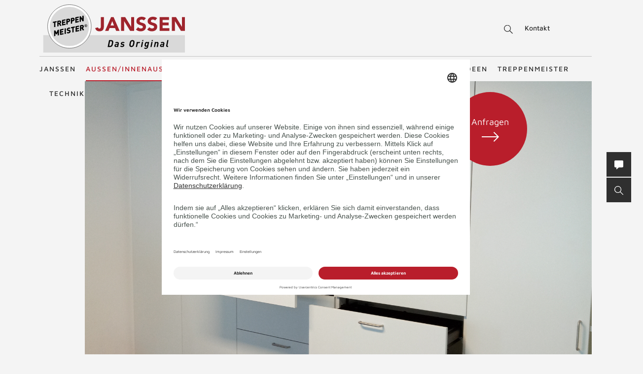

--- FILE ---
content_type: text/html; charset=UTF-8
request_url: https://www.dietischlerei-janssen.de/de/garderoben/
body_size: 56623
content:
<!DOCTYPE html>
<html lang="de">
    <head>
        <meta charset="UTF-8">
        <meta name="viewport" content="width=device-width, initial-scale=1">

        <title>Garderoben TREPPENMEISTER</title>
                    <meta name="description" content="&quot;Hochwertige und stilvolle Garderoben für Ihr Zuhause – entdecken Sie maßgeschneiderte Lösungen für stilvolle Ordnung und Aufbewahrung.&quot;">
                            <link rel="alternate" hreflang="x-default" href="https://www.treppenmeister.com/de/garderoben/" />
<link rel="alternate" hreflang="de-DE" href="https://www.treppenmeister.com/de/garderoben/" />
        
                    <meta name="robots" content="index,follow">
        
        <meta property="og:type" content="article" />
        <meta property="og:title" content="Garderoben TREPPENMEISTER" />
                    <meta property="og:description" content="&quot;Hochwertige und stilvolle Garderoben für Ihr Zuhause – entdecken Sie maßgeschneiderte Lösungen für stilvolle Ordnung und Aufbewahrung.&quot;" />
            
                        <link rel="canonical" href="https://www.dietischlerei-janssen.de/de/garderoben/">
                <style>.async-hide { opacity: 0 !important}</style>
    <script type="text/plain" data-usercentrics="Google Tag Manager">
        (function(a,s,y,n,c,h,i,d,e){s.className+=' '+y;
            h.end=i=function(){s.className=s.className.replace(RegExp(' ?'+y),'')};
            (a[n]=a[n]||[]).hide=h;setTimeout(function(){i();h.end=null},c);
        })(window,document.documentElement,'async-hide','dataLayer',4000,{'GTM-NSVLPJ':true});
    </script>
            <meta name="google-site-verification" content="Weh-SyTAX6DHfuCTJYkcHl5qImCWc2V3GPT3lwpOOd4">

                <link rel="stylesheet" href="/assets/build/css/app_default.zsbBy0T04Ab+TcXSCibn.css">
    
        <link rel="shortcut icon" href="/assets/build/favicon.JoHEJF5RvQUjKQwA+BZ6.ico">
        <link rel="icon" sizes="16x16 32x32 48x48" href="/assets/build/favicon.JoHEJF5RvQUjKQwA+BZ6.ico">
        <link rel="apple-touch-icon-precomposed" sizes="152x152" href="/assets/build/favicon-152.ZazA0gRD8tXNsO+1jCQd.png">
        <meta name="msapplication-TileImage" content="/assets/build/favicon-144.bQW5FWlwWOPHoX4tRiU7.png">
        <meta name="msapplication-TileColor" content="#fff">
        <meta name="msapplication-config" content="none"><script id="usercentrics-cmp" src="https://app.usercentrics.eu/browser-ui/latest/loader.js" data-settings-id="1zrEM4udm" async></script><script type='text/plain' data-usercentrics='Google Tag Manager'>window.dataLayer=window.dataLayer || [];function gtag(){dataLayer.push(arguments);}gtag('consent','default',{ad_user_data:'denied',ad_personalization:'denied',ad_storage:'denied',analytics_storage:'denied',wait_for_update: 2000});gtag('set','ads_data_redaction',true);(function(w,d,s,l,i){w[l]=w[l]||[];w[l].push({'gtm.start':new Date().getTime(),event:'gtm.js'});var f=d.getElementsByTagName(s)[0],j=d.createElement(s),dl=l!='dataLayer'?'&l='+l:'';j.async=true;j.src='https://dt.treppenmeister.com/dt.js?id='+i+dl;f.parentNode.insertBefore(j,f);})(window,document,'script','dataLayer',"GTM-NSVLPJ");</script><script src="https://www.treppenmeister.com/hc_scripts/oti.js?cid=5222&skip_track=1" defer async type='text/plain' data-usercentrics='OWAPro'></script><script src="https://api.webthrust.com/toolbox.js?wid=5bddfd633d9442e698250ec70abca518&url=https%3A%2F%2Fwww.dietischlerei-janssen.de%2Fde%2Fgarderoben%2F" defer async type='text/plain' data-usercentrics='Webthrust'></script></head>
    <body  ><script type="text/plain" data-usercentrics="OWAPro">
            window.hc_tm = window.hc_tm || [];
            window.hc_tm.push({
                "e": "track",
                "p": {"page_type": "other"}
            });
        </script>            <div class="service-navigation">
            <a class="logo image-container" href="https://www.dietischlerei-janssen.de/de/"><img src="/de/api/dateiverwaltung/file/13761/dfa3f5459565060a4fe9d50da8068153b268fe45861f05288d9d6af3d9e7932d/" alt="Janssen" title="Janssen" class="image-logo image-sizing-fill-height">
                <span>Treppenmeister - Das Original</span>
            </a>
                                        <div id="content-search" class="content-search" data-page="3392" data-application-language="186" data-search-route-name="search.content">
    <button type="button" class="toggle-search-button">Suche</button>
    <div class="content-search-input-container">
        <button type="button" class="close-search-button"></button>
        <input class="content-search-input" placeholder="Suche" name="q" type="text">
    </div>
    <div class="content-search-overlay">
        <div class="spinner">
            <div class="spinner-circle"></div>
            <div class="spinner-label">Lädt…</div>
        </div>
        <div class="content-search-content"></div>
    </div>
</div>

            <button type="button" id="contact-request-popup-opener" class="contact-request-popup-opener">Kontakt</button>                    </div>
        <nav class="main-navigation main-navigation-mega-dropdown">
            <div class="main-navigation-top-level">        <ul class="main-navigation">
            
                            <li class="first">        <span>Janssen</span>                <ul class="menu_level_1">
            
                            <li class="first">        <a href="https://www.dietischlerei-janssen.de/de/familie/">Familie</a>                <ul class="menu_level_2">
            
                <li class="first">        <a href="https://www.dietischlerei-janssen.de/de/geschichte/">Geschichte</a>        
    </li>

    
                <li class="last">        <a href="https://www.dietischlerei-janssen.de/de/werkstatt/">Werkstatt</a>        
    </li>


    </ul>

    </li>

    
                            <li class="last">        <a href="https://www.dietischlerei-janssen.de/de/stellenangebote-janssen/">Stellenangebote</a>                <ul class="menu_level_2">
            
                <li class="first">        <a href="https://www.dietischlerei-janssen.de/de/auszubildende-(m-w-d)-als-tischler/">Auszubildende (m/w/d) als Tischler</a>        
    </li>

    
                <li>        <a href="https://www.dietischlerei-janssen.de/de/tischler-montagearbeiter-(m-w-d)/">Tischler-Montagearbeiter (m/w/d)</a>        
    </li>

    
                <li>        <a href="https://www.dietischlerei-janssen.de/de/trockenbauer-(m-w-d)-in-vollzeit/">Trockenbauer (m/w/d) in Vollzeit</a>        
    </li>

    
                <li>        <a href="https://www.dietischlerei-janssen.de/de/subunternehmer-fuer-trockenbauarbeiten-(m-w-d)/">Subunternehmer für Trockenbauarbeiten (m/w/d)</a>        
    </li>

    
                <li class="last">        <a href="https://www.dietischlerei-janssen.de/de/mitarbeiter-(m-w-d)-auf-mini-oder-midijob-basis/">Mitarbeiter (m/w/d) auf Mini- oder Midijob-Basis</a>        
    </li>


    </ul>

    </li>


    </ul>

    </li>

    
                            <li class="current_ancestor">        <span>Außen/Innenausbau</span>                <ul class="menu_level_1">
            
                            <li class="current_ancestor first">        <span>Inneneinrichtung</span>                <ul class="menu_level_2">
            
                <li class="first">        <a href="https://www.dietischlerei-janssen.de/de/kueche/">Küche</a>        
    </li>

    
                <li>        <a href="https://www.dietischlerei-janssen.de/de/tische/">Tische</a>        
    </li>

    
                <li>        <a href="https://www.dietischlerei-janssen.de/de/schlafzimmermoebel/">Schlafzimmermöbel</a>        
    </li>

    
                <li>        <a href="https://www.dietischlerei-janssen.de/de/badmoebel/">Badmöbel</a>        
    </li>

    
                <li>        <a href="https://www.dietischlerei-janssen.de/de/hwr-moebel/">HWR-Möbel</a>        
    </li>

    
                <li>        <a href="https://www.dietischlerei-janssen.de/de/bueromoebel/">Büromöbel</a>        
    </li>

    
                <li>        <a href="https://www.dietischlerei-janssen.de/de/wohnzimmermoebel/">Wohnzimmermöbel</a>        
    </li>

    
                <li class="current last">        <a href="https://www.dietischlerei-janssen.de/de/garderoben/">Garderoben</a>        
    </li>


    </ul>

    </li>

    
                <li>        <a href="https://www.dietischlerei-janssen.de/de/boeden/">Böden</a>        
    </li>

    
                <li>        <a href="https://www.dietischlerei-janssen.de/de/tueren/">Türen</a>        
    </li>

    
                <li>        <a href="https://www.dietischlerei-janssen.de/de/fensterbaenke/">Fensterbänke</a>        
    </li>

    
                <li>        <a href="https://www.dietischlerei-janssen.de/de/fassade/">Fassade</a>        
    </li>

    
                            <li class="last">        <a href="https://www.dietischlerei-janssen.de/de/terassenboeden/">Terassenböden</a>                <ul class="menu_level_2">
            
                <li class="first last">        <a href="https://www.dietischlerei-janssen.de/de/vorhernachher/">Vorher - Nachher</a>        
    </li>


    </ul>

    </li>


    </ul>

    </li>

    
                            <li>        <a href="https://www.dietischlerei-janssen.de/de/treppen/">Treppen</a>                <ul class="menu_level_1">
            
                            <li class="first">        <a href="https://www.dietischlerei-janssen.de/de/holztreppen/">Holztreppen</a>                <ul class="menu_level_2">
            
                <li class="first last">        <a href="https://www.treppenmeister.com/de/systemtreppe/">Systemtreppen</a>        
    </li>


    </ul>

    </li>

    
                <li>        <a href="https://www.dietischlerei-janssen.de/de/faltwerktreppen/">Faltwerktreppen</a>        
    </li>

    
                <li>        <a href="https://www.dietischlerei-janssen.de/de/kragarmtreppen/">Kragarmtreppen</a>        
    </li>

    
                <li>        <a href="https://www.dietischlerei-janssen.de/de/stahltreppen/">Stahltreppen</a>        
    </li>

    
                <li>        <a href="https://www.dietischlerei-janssen.de/de/wangentreppen/">Wangentreppen</a>        
    </li>

    
                <li>        <a href="https://www.dietischlerei-janssen.de/de/bolzentreppen/">Bolzentreppen</a>        
    </li>

    
                <li>        <a href="https://www.dietischlerei-janssen.de/de/stauraum-unter-treppe/">Stauraum unter der Treppe</a>        
    </li>

    
                <li>        <a href="https://www.dietischlerei-janssen.de/de/treppen-mit-stauraum/">Nutzraumtreppen</a>        
    </li>

    
                <li>        <a href="https://www.dietischlerei-janssen.de/de/wendeltreppen/">Wendeltreppen</a>        
    </li>

    
                <li>        <a href="https://www.dietischlerei-janssen.de/de/laminattreppen/">Laminattreppen</a>        
    </li>

    
                <li>        <a href="https://www.dietischlerei-janssen.de/de/raumspartreppen/">Raumspartreppen</a>        
    </li>

    
                <li>        <a href="https://www.dietischlerei-janssen.de/de/klapptreppen/">Klapptreppen</a>        
    </li>

    
                <li>        <a href="https://www.dietischlerei-janssen.de/de/rohbautreppen-holz/">Holz-Rohbautreppe statt Beton</a>        
    </li>

    
                <li>        <a href="https://www.dietischlerei-janssen.de/de/betontreppen/">Betontreppen</a>        
    </li>

    
                <li>        <a href="https://www.dietischlerei-janssen.de/de/stufen-auf-beton/">Stufen auf Beton</a>        
    </li>

    
                <li>        <a href="https://www.dietischlerei-janssen.de/de/f-30-holztreppen/">F 30 Holztreppen</a>        
    </li>

    
                <li>        <a href="https://www.treppenmeister.com/de/barrierefreie-treppen/" target="_blank" rel="noopener noreferrer">Barrierefreie Treppen</a>        
    </li>

    
                <li class="last">        <a href="https://www.dietischlerei-janssen.de/de/bautreppen/">Bautreppen</a>        
    </li>


    </ul>

    </li>

    
                            <li>        <a href="https://www.dietischlerei-janssen.de/de/treppenrenovierung/">Treppenrenovierung</a>                <ul class="menu_level_1">
            
                <li class="first">        <a href="https://www.dietischlerei-janssen.de/de/treppentausch/">Treppentausch</a>        
    </li>

    
                <li>        <a href="https://www.dietischlerei-janssen.de/de/dachausbau/">Dachausbau</a>        
    </li>

    
                <li>        <a href="https://www.dietischlerei-janssen.de/de/kellerausbau/">Kellerausbau</a>        
    </li>

    
                <li>        <a href="https://www.dietischlerei-janssen.de/de/bodenluken/">Bodenluken</a>        
    </li>

    
                <li>        <a href="https://www.dietischlerei-janssen.de/de/treppencheck/">Treppencheck</a>        
    </li>

    
                <li>        <a href="https://www.dietischlerei-janssen.de/de/treppenstufen-renovieren/">Stufen renovieren</a>        
    </li>

    
                            <li>        <a href="https://www.dietischlerei-janssen.de/de/treppengelaender/">Treppengeländer</a>                <ul class="menu_level_2">
            
                <li class="first">        <a href="https://www.dietischlerei-janssen.de/de/gelaender-mit-glas/">Geländer mit Glas</a>        
    </li>

    
                <li>        <a href="https://www.dietischlerei-janssen.de/de/gelaender-mit-holz/">Geländer mit Holz</a>        
    </li>

    
                <li>        <a href="https://www.dietischlerei-janssen.de/de/gelaender-mit-stahl/">Geländer mit Stahl</a>        
    </li>

    
                <li class="last">        <a href="https://www.dietischlerei-janssen.de/de/bruestungsgelaender/">Brüstungsgeländer</a>        
    </li>


    </ul>

    </li>

    
                            <li class="last">        <span>Treppensicherheit</span>                <ul class="menu_level_2">
            
                <li class="first">        <a href="https://www.dietischlerei-janssen.de/de/barrierefreie-treppen/">Barrierefreie Treppen</a>        
    </li>

    
                <li>        <a href="https://www.dietischlerei-janssen.de/de/treppenbeleuchtung/">Treppenbeleuchtung</a>        
    </li>

    
                <li class="last">        <a href="https://www.dietischlerei-janssen.de/de/kindersicherheit-bei-treppen/">Kindersicherheit bei Treppen</a>        
    </li>


    </ul>

    </li>


    </ul>

    </li>

    
                            <li>        <a href="https://www.dietischlerei-janssen.de/de/nachhaltigkeit/">Nachhaltigkeit</a>                <ul class="menu_level_1">
            
                <li class="first last">        <a href="https://www.dietischlerei-janssen.de/de/qng-ready/">QNG-ready</a>        
    </li>


    </ul>

    </li>

    
                <li>        <a href="https://www.dietischlerei-janssen.de/de/galerie/">Treppen Ideen</a>        
    </li>

    
                            <li>        <a href="https://www.dietischlerei-janssen.de/de/treppenmeister/">Treppenmeister</a>                <ul class="menu_level_1">
            
                <li class="first">        <a href="https://www.treppen-pflege.de" target="_blank" rel="noopener noreferrer">Treppenpflege-Shop</a>        
    </li>

    
                            <li>        <span>Über Treppenmeister</span>                <ul class="menu_level_2">
            
                <li class="first">        <a href="https://www.dietischlerei-janssen.de/de/treppenhersteller-vor-ort/">Treppenhersteller vor Ort</a>        
    </li>

    
                <li>        <a href="https://www.dietischlerei-janssen.de/de/treppenmeister-die-marke/">Treppenmeister die Marke</a>        
    </li>

    
                <li>        <a href="https://www.dietischlerei-janssen.de/de/geniale-treppe/">Systemtreppe</a>        
    </li>

    
                <li>        <a href="https://www.dietischlerei-janssen.de/de/chronik/">Chronik</a>        
    </li>

    
                <li>        <a href="https://www.dietischlerei-janssen.de/de/awards-innnovations/">Awards</a>        
    </li>

    
                <li>        <a href="https://www.dietischlerei-janssen.de/de/treppe-des-jahres/">Treppe des Jahres</a>        
    </li>

    
                <li class="last">        <a href="https://www.dietischlerei-janssen.de/de/treppenmeister-des-jahres/">Treppenmeister des Jahres</a>        
    </li>


    </ul>

    </li>

    
                            <li>        <a href="https://www.dietischlerei-janssen.de/de/karriere-bei-treppenmeister/">Karriere in der Treppenmeister Zentrale</a>                <ul class="menu_level_2">
            
                <li class="first last">        <a href="https://www.dietischlerei-janssen.de/de/social-media/">Social Media m/w/d</a>        
    </li>


    </ul>

    </li>

    
                            <li class="last">        <a href="https://www.dietischlerei-janssen.de/de/partnerschaft/">Partnerschaft</a>                <ul class="menu_level_2">
            
                <li class="first">        <a href="https://www.dietischlerei-janssen.de/de/leistungen/">Leistungen</a>        
    </li>

    
                <li>        <a href="https://www.dietischlerei-janssen.de/de/massstaebe/">Maßstäbe</a>        
    </li>

    
                <li>        <a href="https://www.dietischlerei-janssen.de/de/partner-werden/">Partner werden</a>        
    </li>

    
                <li class="last">        <a href="https://www.dietischlerei-janssen.de/de/partner-statements/">Partner Statements</a>        
    </li>


    </ul>

    </li>


    </ul>

    </li>

    
                            <li class="last">        <a href="https://www.dietischlerei-janssen.de/de/firmenkunden/">Technik</a>                <ul class="menu_level_1">
            
                            <li class="first">        <span>Treppentechnik</span>                <ul class="menu_level_2">
            
                <li class="first">        <a href="https://www.dietischlerei-janssen.de/de/din-18065/">DIN 18065</a>        
    </li>

    
                <li>        <a href="https://www.dietischlerei-janssen.de/de/schrittmass-und-steigung/">Schrittmaß und Steigung</a>        
    </li>

    
                <li>        <a href="https://www.dietischlerei-janssen.de/de/schallschutz/">Schallschutz</a>        
    </li>

    
                <li>        <a href="https://www.dietischlerei-janssen.de/de/treppen-brandschutz/">Treppen-Brandschutz</a>        
    </li>

    
                <li>        <a href="https://www.dietischlerei-janssen.de/de/forschungs-und-entwicklungszentrum/">Forschungs- und Entwicklungszentrum</a>        
    </li>

    
                <li class="last">        <a href="https://www.dietischlerei-janssen.de/de/systemtreppe/">Systemtreppe</a>        
    </li>


    </ul>

    </li>

    
                            <li>        <a href="https://www.dietischlerei-janssen.de/de/cad-grundrisse/">CAD Grundrisse</a>                <ul class="menu_level_2">
            
                <li class="first">        <a href="https://www.dietischlerei-janssen.de/de/gerade-treppen/">gerade Treppen</a>        
    </li>

    
                <li>        <a href="https://www.dietischlerei-janssen.de/de/viertelgewendelt/">viertelgewendelt</a>        
    </li>

    
                <li>        <a href="https://www.dietischlerei-janssen.de/de/halbgewendelt/">halbgewendelt</a>        
    </li>

    
                <li class="last">        <a href="https://www.dietischlerei-janssen.de/de/sonderformen/">Sonderformen</a>        
    </li>


    </ul>

    </li>

    
                <li>        <a href="https://www.dietischlerei-janssen.de/de/europaeische-zulassung/">Zulassungen</a>        
    </li>

    
                <li>        <a href="https://www.dietischlerei-janssen.de/de/klimaschutz/">Klimaschutz</a>        
    </li>

    
                <li>        <a href="https://www.dietischlerei-janssen.de/de/treppengrundrisse/">Treppengrundrisse</a>        
    </li>

    
                <li>        <a href="https://www.dietischlerei-janssen.de/de/ausschreibungstexte/">Ausschreibungstexte</a>        
    </li>

    
                <li>        <a href="https://www.dietischlerei-janssen.de/de/treppenlexikon/">Treppenlexikon</a>        
    </li>

    
                <li class="last">        <a href="https://www.treppenmeister.com/de/qng-ready/" target="_blank" rel="noopener noreferrer">QNG-ready</a>        
    </li>


    </ul>

    </li>


    </ul>

            </div>
            <div class="main-navigation-submenu-popup">
                <div class="main-navigation-submenu-wrapper">
                    <div class="main-navigation-submenu"></div>
                </div>
            </div>
        </nav>
    <div class="service-bar"><button type="button" class="service-bar-button contact-request-popup-opener" data-contact-page-url="https://www.dietischlerei-janssen.de/de/kontakt/">
        <span class="button-text">Kontakt/Prospekt</span>
        <i class="button-icon"><svg xmlns="http://www.w3.org/2000/svg" viewBox="0 0 17.778 17.778"><path d="M15.873 0H1.9A1.9 1.9 0 0 0 0 1.907v10.159a1.9 1.9 0 0 0 1.9 1.9h2.259l-.345 3.1a.635.635 0 0 0 1.056.542l4.052-3.646h6.952a1.9 1.9 0 0 0 1.9-1.9V1.907A1.9 1.9 0 0 0 15.873 0z" fill="#fff"/></svg></i>
    </button><button type="button" class="service-bar-button toggle-search-button">
        <span class="button-text">Suche</span>
        <span>
            <span class="button-text-mobile">Suche</span>
            <i class="button-icon"><svg xmlns="http://www.w3.org/2000/svg" viewBox="0 0 14 14"><path d="M13.899 13.14l-4.2-4.2a5.47 5.47 0 1 0-4.2 2 6.15 6.15 0 0 0 3.5-1.2l4.1 4.1a.85.85 0 0 0 .8 0 .483.483 0 0 0 0-.7zm-8.4-3.2a4.5 4.5 0 1 1 4.5-4.5 4.48 4.48 0 0 1-4.5 4.5z" fill="#fff"/></svg></i>
        </span>
    </button>
</div>

<div class="contact-request-popup-backdrop">
    <div class="contact-request-popup"><button type="button" class="popup-close"></button><form name="contact_request_form" method="post" action="/de/api/core/contact-request/page/186/" id="contact-request-popup" class="form contact-request-form"><div class="form-row"><div class="form-element is-short form-element-choices">
            <div class="form-widget"><label class="form-label"><span>Anrede</span></label><div class="form-control">        <label class="form-choice-label"><input type="radio" id="contact_request_form_salutation_0" name="contact_request_form[salutation]" value="female" /><span></span>
            Frau
        </label>
            <label class="form-choice-label"><input type="radio" id="contact_request_form_salutation_1" name="contact_request_form[salutation]" value="male" /><span></span>
            Herr
        </label>
    </div>
            </div></div></div>
            <div class="form-row form-row-2-2"><div class="form-element  ">
            <div class="form-widget"><label class="form-label" for="contact_request_form_firstName"><span>Vorname</span></label><div class="form-control"><input type="text" id="contact_request_form_firstName" name="contact_request_form[firstName]" class="form-input" /></div>
            </div></div><div class="form-element  ">
            <div class="form-widget"><label class="form-label required" for="contact_request_form_lastName"><span>Nachname</span></label><div class="form-control"><input type="text" id="contact_request_form_lastName" name="contact_request_form[lastName]" required="required" class="form-input" /></div>
            </div></div></div>
            <div class="form-row form-row-2-2"><div class="form-element  ">
            <div class="form-widget"><label class="form-label" for="contact_request_form_company"><span>Firma</span></label><div class="form-control"><input type="text" id="contact_request_form_company" name="contact_request_form[company]" class="form-input" /></div>
            </div></div><div class="form-element  ">
            <div class="form-widget"><label class="form-label required" for="contact_request_form_street"><span>Straße</span></label><div class="form-control"><input type="text" id="contact_request_form_street" name="contact_request_form[street]" required="required" class="form-input" /></div>
            </div></div></div>
            <div class="form-row form-row-2-2"><div class="form-element  ">
            <div class="form-widget"><label class="form-label required" for="contact_request_form_zip"><span>PLZ</span></label><div class="form-control"><input type="text" id="contact_request_form_zip" name="contact_request_form[zip]" required="required" class="form-input" /></div>
            </div></div><div class="form-element  ">
            <div class="form-widget"><label class="form-label required" for="contact_request_form_city"><span>Stadt</span></label><div class="form-control"><input type="text" id="contact_request_form_city" name="contact_request_form[city]" required="required" class="form-input" /></div>
            </div></div></div>
            <div class="form-row form-row-2-2"><div class="form-element  ">
            <div class="form-widget"><label class="form-label required" for="contact_request_form_phone"><span>Telefon</span></label><div class="form-control"><input type="text" id="contact_request_form_phone" name="contact_request_form[phone]" required="required" class="form-input" /></div>
            </div></div><div class="form-element  ">
            <div class="form-widget"><label class="form-label required" for="contact_request_form_email"><span>E-Mail-Adresse</span></label><div class="form-control"><input type="email" id="contact_request_form_email" name="contact_request_form[email]" required="required" class="form-input" /></div>
            </div></div></div>
            <div class="form-row form-row-2-2"><div class="form-element  ">
            <div class="form-widget"><label class="form-label" for="contact_request_form_additionalInformation"><span>Anmerkung</span></label><div class="form-control"><textarea id="contact_request_form_additionalInformation" name="contact_request_form[additionalInformation]" class="form-input"></textarea></div>
            </div></div><div class="form-element  form-element-select">
            <div class="form-widget"><label class="form-label" for="contact_request_form_interest"><span>Interesse</span></label><div class="form-control"><select id="contact_request_form_interest" name="contact_request_form[interest]" class="enhanced-select"><option value="" selected="selected">Interesse</option><option value="Treppenrenovierung">Treppenrenovierung</option><option value="Bodenluke">Bodenluke</option><option value="Neubau">Neubau</option><option value="Stauraum unter der Treppe">Stauraum unter der Treppe</option><option value="Dachausbau">Dachausbau</option><option value="Kellerausbau">Kellerausbau</option><option value="Treppengeländer">Treppengeländer</option></select></div>
            </div></div></div>
            <div class="form-row form-row-checkbox">        <div class="form-element  form-element-choices">
            <div class="form-control">
                <label class="form-choice-label"><input type="checkbox" id="contact_request_form_stairsRenewal" name="contact_request_form[stairsRenewal]" value="1" /><span></span>Ich interessiere mich für Treppenrenovierung.</label>
            </div>
        </div></div><div class="form-row form-row-checkbox">        <div class="form-element  form-element-choices">
            <div class="form-control">
                <label class="form-choice-label"><input type="checkbox" id="contact_request_form_acceptPrivacyPolicy" name="contact_request_form[acceptPrivacyPolicy]" required="required" value="1" /><span></span>Ich akzeptiere die <a href="https://www.treppenmeister.com/de/datenschutz/" class="form-checkbox-link" target="_blank" rel="noopener">Datenschutzerklärung</a> und möchte die angeforderten Informationen erhalten. Ich kann diese Einwilligung jederzeit für die Zukunft widerrufen.<br />
</label>
            </div>
        </div></div><input type="hidden" id="contact_request_form_recaptcha" name="contact_request_form[recaptcha]" class="form-input" /><input type="hidden" id="contact_request_form__token" name="contact_request_form[_token]" class="form-input" value="a42703c583bde752bbb5f2dd55a6fc0.fuEcNKy78dk0nTdcWH6sW4jzX2Uhxo4sFad20h5SGkw.CKlQXurrnpxk13s2FEzEYs-maxQQkbhOIuo0kFMZfnkMlytC4c-SqWT6VA" /><input type="hidden" id="contact_request_form_referer" name="contact_request_form[referer]" value="" class="form-input" /><input type="hidden" id="contact_request_form_honey" name="contact_request_form[honey]" class="form-input" /><div class="form-row button-row">
            <button type="submit" class="button btn-white">ANFRAGE ABSCHICKEN</button>
            <div class="required-fields-info">Pflichtfelder</div>
        </div>
    </form></div>
</div>
        <div class="page-header-container">
        <div class="page-header ">
            
            <a class="logo" href="https://www.dietischlerei-janssen.de/de/">
            <div class="image-container"><img src="/de/api/dateiverwaltung/file/13761/dfa3f5459565060a4fe9d50da8068153b268fe45861f05288d9d6af3d9e7932d/" alt="" title="" loading="lazy" class="image image-sizing-fill"></div>
            <div class="slogan">Treppenmeister - Das Original</div>
        </a>
    
            <div class="page-header-images">
                                    <div class="page-header-image"><div class="image-container"><img src="/de/api/dateiverwaltung/file/13134/9f563dc81840fbde0fbbf8aba8167d5dc706f4f88058f9a55fb517982474a552/" alt="" title="" loading="lazy" class="image image-sizing-cover"></div><a class="action-button page-header-action-button" href="https://www.dietischlerei-janssen.de/de/?contact">Anfragen<svg class="action-button-arrow" xmlns="http://www.w3.org/2000/svg" viewBox="500 1048.642 21.291 12.27"><path d="M0,15.277l6.135,6.014,6.135-6.014-.842-.842L6.736,19.006V0h-1.2V19.006L.842,14.435Z" transform="translate(500 1060.911) rotate(-90)"/></svg></a>                        <header class="page-header-intro headline-color-type-light">
                                                                                                <h1>Garderoben</h1>                                                                                                                            <p>Ihre Garderobe, unsere Expertise</p>                            <a class="action-button page-header-action-button mobile" href="https://www.dietischlerei-janssen.de/de/?contact">Anfragen<svg class="action-button-arrow" xmlns="http://www.w3.org/2000/svg" viewBox="500 1048.642 21.291 12.27"><path d="M0,15.277l6.135,6.014,6.135-6.014-.842-.842L6.736,19.006V0h-1.2V19.006L.842,14.435Z" transform="translate(500 1060.911) rotate(-90)"/></svg></a>                        </header>
                    </div>
                            </div>
        </div>
                            <div class="page-header-blocks block-count-2">
                                    
<div class="block-box-text block-box-default highlight-dark-gray">
    <div class="content">
        <header>
            <h2>Wir fertigen jegliche Schränke individuell nach Kundenwunsch und örtlicher Begebenheit her.</h2>
        </header>
        <p>Oberflächen farbig lackiert, Echtholz furniert, Echtholz massiv, Kunststoff, Glas oder auch in modernen, hochwertigen Ausführungen wie z.B. Betonoptik sind möglich.<br></p>
    </div>

    </div>

                                    
<div class="block-box-text block-box-default highlight-red">
    <div class="content">
        <header>
            <h2>Jetzt Kontakt aufnehmen !</h2>
        </header>
        <p>Ruf uns an oder schreib eine Mail und vereinbare einen Termin, wir beraten dich gerne !</p>
<p><a href="tel:028247312" target="_top">02824 7312</a></p>
<p><a href="mailto:info@tischlerei-janssen.com" target="_top">info@tischlerei-janssen.com</a></p>
    </div>

    </div>

                            </div>
            </div>

    
<div class="block-default block-text text-block-image-left-text-right ">
    
    
<div class="block-text-content">
            <div class="block-image">
            <img src="/de/api/dateiverwaltung/file/11481/334b0345b807bfe0c196462a2dee8ae79505ec6d3c054739dbb9548b02e4e7b5/" alt="" ><div class="pinterest-remember-button">
    <a target="_blank" rel="noopener" href="https://www.pinterest.com/pin/create/button/?url=https%3A%2F%2Fwww.dietischlerei-janssen.de%2Fde%2Fgarderoben%2F&amp;media=https%3A%2F%2Fwww.dietischlerei-janssen.de%2Fde%2Fapi%2Fdateiverwaltung%2Ffile%2F11481%2F334b0345b807bfe0c196462a2dee8ae79505ec6d3c054739dbb9548b02e4e7b5%2F&amp;description=">
        Merken
    </a>
</div>
</div>
        <div class="block-text-right content">
                    <h2>Offene Gaderoben</h2>
                <p><br></p>
<p><br></p><p><br></p><p><br></p><p><br></p><p>Die Garderobe ist in jedem Zuhause das, was wir als erstes sehen wenn wir unser Haus betreten. Somit sollte  sie nicht nur ihren Zweck erfüllen, sondern auch als schönen Eintritt in unsere vier Wände fungieren. </p>
            </div>
</div>

</div>

<div class="block-default block-text text-block-image-left-text-right mirrored">
    
    
<div class="block-text-content">
            <div class="block-image">
            <img src="/de/api/dateiverwaltung/file/13129/a677523661b7f69e3b9cb2e634b9f1589944980df1915705e4eb25462100176a/" alt="" ><div class="pinterest-remember-button">
    <a target="_blank" rel="noopener" href="https://www.pinterest.com/pin/create/button/?url=https%3A%2F%2Fwww.dietischlerei-janssen.de%2Fde%2Fgarderoben%2F&amp;media=https%3A%2F%2Fwww.dietischlerei-janssen.de%2Fde%2Fapi%2Fdateiverwaltung%2Ffile%2F13129%2Fa677523661b7f69e3b9cb2e634b9f1589944980df1915705e4eb25462100176a%2F&amp;description=">
        Merken
    </a>
</div>
</div>
        <div class="block-text-right content">
                    <h2>Geschlossene Garderoben</h2>
                <p><br></p>
<p><br></p>
<p><br></p>
<p><br></p>
<p><br></p>
<p>Geschlossene Garderoben bieten die selben tollen Eigenschaften wie eine offene Garderobe , aber haben zusätzlich den Vorteil geschlossen werden zu können, somit sieht es immer aufgeräumt aus.</p>
            </div>
</div>

</div>

<div class="block-default block-text  ">
    
    
<div class="block-text-content">
            <div class="block-text-left content">
            <h2>Maßgeschneiderte Garderoben</h2>
        </div>
        <div class="block-text-right content">
        <h4>Willkommen bei Anton Janssen, Ihrem Experten für maßgeschneiderte Garderobenmöbel. Eine gut gestaltete Garderobe ist das Herzstück eines jeden Eingangsbereichs und schafft nicht nur Ordnung, sondern verleiht Ihrem Zuhause auch einen stilvollen ersten Eindruck. Unsere maßgefertigten Garderobenlösungen kombinieren Funktionalität und Ästhetik, um Ihren individuellen Bedürfnissen gerecht zu werden.</h4>
    </div>
</div>

</div>

<div class="block-default block-gallery">
        <div class="gallery" data-gallery-route-name="gallery.api.render" data-image-gallery="594" data-content-page="3392"><div class="gallery-row"><div class="gallery-image gallery-item-width-4" data-gallery-image-data="{&quot;displayName&quot;:null,&quot;url&quot;:&quot;\/de\/api\/dateiverwaltung\/file\/11459\/b088907c9a191d4b27c8e7f782942dcdb095c646f33a0239745bc3cb2c386e38\/&quot;}"><div class="image-container"><img src="/de/api/dateiverwaltung/file/11459/b088907c9a191d4b27c8e7f782942dcdb095c646f33a0239745bc3cb2c386e38/" alt="" title="" loading="lazy" class="image image-sizing-cover"></div><div class="gallery-image-info">
                                                <footer>
                            <button type="button" class="button button-inverted gallery-image-fullscreen">Vollbild</button>
                        </footer>
                    </div><div class="pinterest-remember-button">
    <a target="_blank" rel="noopener" href="https://www.pinterest.com/pin/create/button/?url=https%3A%2F%2Fwww.dietischlerei-janssen.de%2Fde%2Fgarderoben%2F&amp;media=https%3A%2F%2Fwww.dietischlerei-janssen.de%2Fde%2Fapi%2Fdateiverwaltung%2Ffile%2F11459%2Fb088907c9a191d4b27c8e7f782942dcdb095c646f33a0239745bc3cb2c386e38%2F&amp;description=">
        Merken
    </a>
</div>
</div><div class="gallery-image gallery-item-width-1" data-gallery-image-data="{&quot;displayName&quot;:null,&quot;url&quot;:&quot;\/de\/api\/dateiverwaltung\/file\/11516\/ca8756c3641c305877fdbe46cda03578d5a021b31977cdec7689891f7597c2fb\/&quot;}"><div class="image-container"><img src="/de/api/dateiverwaltung/file/11516/ca8756c3641c305877fdbe46cda03578d5a021b31977cdec7689891f7597c2fb/" alt="" title="" loading="lazy" class="image image-sizing-cover"></div><div class="gallery-image-info">
                                                <footer>
                            <button type="button" class="button button-inverted gallery-image-fullscreen">Vollbild</button>
                        </footer>
                    </div><div class="pinterest-remember-button">
    <a target="_blank" rel="noopener" href="https://www.pinterest.com/pin/create/button/?url=https%3A%2F%2Fwww.dietischlerei-janssen.de%2Fde%2Fgarderoben%2F&amp;media=https%3A%2F%2Fwww.dietischlerei-janssen.de%2Fde%2Fapi%2Fdateiverwaltung%2Ffile%2F11516%2Fca8756c3641c305877fdbe46cda03578d5a021b31977cdec7689891f7597c2fb%2F&amp;description=">
        Merken
    </a>
</div>
</div></div><div class="gallery-row"><div class="gallery-image gallery-item-width-1" data-gallery-image-data="{&quot;displayName&quot;:null,&quot;url&quot;:&quot;\/de\/api\/dateiverwaltung\/file\/11470\/e6b45d3a6402e036125a1884e3fb8c8ae859039cc25e03d7d7bb9a3402a43bf1\/&quot;}"><div class="image-container"><img src="/de/api/dateiverwaltung/file/11470/e6b45d3a6402e036125a1884e3fb8c8ae859039cc25e03d7d7bb9a3402a43bf1/" alt="" title="" loading="lazy" class="image image-sizing-cover"></div><div class="gallery-image-info">
                                                <footer>
                            <button type="button" class="button button-inverted gallery-image-fullscreen">Vollbild</button>
                        </footer>
                    </div><div class="pinterest-remember-button">
    <a target="_blank" rel="noopener" href="https://www.pinterest.com/pin/create/button/?url=https%3A%2F%2Fwww.dietischlerei-janssen.de%2Fde%2Fgarderoben%2F&amp;media=https%3A%2F%2Fwww.dietischlerei-janssen.de%2Fde%2Fapi%2Fdateiverwaltung%2Ffile%2F11470%2Fe6b45d3a6402e036125a1884e3fb8c8ae859039cc25e03d7d7bb9a3402a43bf1%2F&amp;description=">
        Merken
    </a>
</div>
</div><div class="gallery-image gallery-item-width-3" data-gallery-image-data="{&quot;displayName&quot;:null,&quot;url&quot;:&quot;\/de\/api\/dateiverwaltung\/file\/13131\/91ccd729696cb1672054f77c110461f7162e365a3cc9fbab841277b26081e24b\/&quot;}"><div class="image-container"><img src="/de/api/dateiverwaltung/file/13131/91ccd729696cb1672054f77c110461f7162e365a3cc9fbab841277b26081e24b/" alt="" title="" loading="lazy" class="image image-sizing-cover"></div><div class="gallery-image-info">
                                                <footer>
                            <button type="button" class="button button-inverted gallery-image-fullscreen">Vollbild</button>
                        </footer>
                    </div><div class="pinterest-remember-button">
    <a target="_blank" rel="noopener" href="https://www.pinterest.com/pin/create/button/?url=https%3A%2F%2Fwww.dietischlerei-janssen.de%2Fde%2Fgarderoben%2F&amp;media=https%3A%2F%2Fwww.dietischlerei-janssen.de%2Fde%2Fapi%2Fdateiverwaltung%2Ffile%2F13131%2F91ccd729696cb1672054f77c110461f7162e365a3cc9fbab841277b26081e24b%2F&amp;description=">
        Merken
    </a>
</div>
</div><div class="gallery-image gallery-item-width-1" data-gallery-image-data="{&quot;displayName&quot;:null,&quot;url&quot;:&quot;\/de\/api\/dateiverwaltung\/file\/11494\/29a402754bc7e84b504234317a29990cab379ad9080501f713052d5263af664d\/&quot;}"><div class="image-container"><img src="/de/api/dateiverwaltung/file/11494/29a402754bc7e84b504234317a29990cab379ad9080501f713052d5263af664d/" alt="" title="" loading="lazy" class="image image-sizing-cover"></div><div class="gallery-image-info">
                                                <footer>
                            <button type="button" class="button button-inverted gallery-image-fullscreen">Vollbild</button>
                        </footer>
                    </div><div class="pinterest-remember-button">
    <a target="_blank" rel="noopener" href="https://www.pinterest.com/pin/create/button/?url=https%3A%2F%2Fwww.dietischlerei-janssen.de%2Fde%2Fgarderoben%2F&amp;media=https%3A%2F%2Fwww.dietischlerei-janssen.de%2Fde%2Fapi%2Fdateiverwaltung%2Ffile%2F11494%2F29a402754bc7e84b504234317a29990cab379ad9080501f713052d5263af664d%2F&amp;description=">
        Merken
    </a>
</div>
</div></div></div>
</div>

<div class="block-default block-text text-block-image-left-text-right mirrored">
    
    
<div class="block-text-content">
            <div class="block-image">
            <img src="/de/api/dateiverwaltung/file/11516/ca8756c3641c305877fdbe46cda03578d5a021b31977cdec7689891f7597c2fb/" alt="" ><div class="pinterest-remember-button">
    <a target="_blank" rel="noopener" href="https://www.pinterest.com/pin/create/button/?url=https%3A%2F%2Fwww.dietischlerei-janssen.de%2Fde%2Fgarderoben%2F&amp;media=https%3A%2F%2Fwww.dietischlerei-janssen.de%2Fde%2Fapi%2Fdateiverwaltung%2Ffile%2F11516%2Fca8756c3641c305877fdbe46cda03578d5a021b31977cdec7689891f7597c2fb%2F&amp;description=">
        Merken
    </a>
</div>
</div>
        <div class="block-text-right content">
                    <h2>Maßgeschneiderte Garderobenlösungen - Kontaktieren Sie Anton Janssen</h2>
                <h4>Planen Sie eine maßgeschneiderte Garderobe für Ihr Zuhause oder Büro? Bei Anton Janssen stehen wir Ihnen zur Seite. Unsere erfahrenen Handwerker kreieren individuelle Garderobenlösungen, die perfekt zu Ihren Bedürfnissen und Ihrem Raum passen. </h4>
<h4>Kontaktieren Sie uns noch heute, um Ihre Ideen zu besprechen und eine persönliche Beratung zu vereinbaren.</h4>
        <a class="action-button text-block" href="https://www.dietischlerei-janssen.de/?contact">Jetzt beraten lassen!<svg class="action-button-arrow" xmlns="http://www.w3.org/2000/svg" viewBox="500 1048.642 21.291 12.27"><path d="M0,15.277l6.135,6.014,6.135-6.014-.842-.842L6.736,19.006V0h-1.2V19.006L.842,14.435Z" transform="translate(500 1060.911) rotate(-90)"/></svg></a>    </div>
</div>

</div>

            <button id="to-top" class="block-default to-top">NACH OBEN</button>
    
            
            <div class="site-footer-container block-default highlight-white">
    <div class="site-footer">
                    <a class="logo" href="https://www.dietischlerei-janssen.de/de/"><div class="image-container"><img src="/de/api/dateiverwaltung/file/13761/dfa3f5459565060a4fe9d50da8068153b268fe45861f05288d9d6af3d9e7932d/" alt="" title="" loading="lazy" class="image image-sizing-fill"></div>
                <span>Treppenmeister - Das Original</span>
            </a>
                <div class="footer-row footer-row-more-information">
            <div class="footer-columns">
                                    <div class="footer-column contact-info">
                        <h3>Kontakt</h3>
                        <p>Tischlerwerkstatt Anton Janssen GmbH<br></p>
<p>Anton-Heuken-Str. 4<br>47546 Kalkar-Wissel</p>
<p>Tel. <a href="tel:028247312">02824 7312</a><br><a href="mailto:info@tischlerei-janssen.com">info@tischlerei-janssen.com</a></p></div>
                    <div class="footer-column">
                        <h3>TREPPEN</h3>
                        <ul>
                                                            <li><a href="https://www.dietischlerei-janssen.de/de/treppenrenovierung/">Treppenrenovierung</a></li>
                                                            <li><a href="https://www.dietischlerei-janssen.de/de/treppengrundrisse/">Treppengrundrisse</a></li>
                                                            <li><a href="https://www.dietischlerei-janssen.de/de/galerie/">Treppen Ideen</a></li>
                                                            <li><a href="https://www.dietischlerei-janssen.de/de/treppen/">Treppen</a></li>
                                                            <li><a href="https://www.dietischlerei-janssen.de/de/schrittmass-und-steigung/">Schrittmaß und Steigung</a></li>
                                                            <li><a href="https://www.dietischlerei-janssen.de/de/nachhaltigkeit/">Nachhaltigkeit</a></li>
                                                    </ul>
                    </div>
                                                                                
                    <div class="footer-column has-social-media-list">
                        <h3>FOLLOW US</h3>
                                                    <ul class="social-media-icon-list"><li class="icon-list-item">
                    <a class="item-link" href="https://www.facebook.com/treppenmeister" target="_blank" rel="noopener">
                        <img class="link-image" src="/assets/app/img/icons/facebook.eDfSvAJuQCpMDv5hCDvG.svg" alt="Facebook" title="Facebook">
                    </a>
                </li><li class="icon-list-item">
                    <a class="item-link" href="https://www.youtube.com/user/Treppenmeister" target="_blank" rel="noopener">
                        <img class="link-image" src="/assets/app/img/icons/youtube.mlykNe12IQyEozoh8f3c.svg" alt="YouTube" title="YouTube">
                    </a>
                </li><li class="icon-list-item">
                    <a class="item-link" href="https://www.pinterest.de/treppenmeister0519" target="_blank" rel="noopener">
                        <img class="link-image" src="/assets/app/img/icons/pinterest.HKFfoCMrnVdzUPoMfMnS.svg" alt="Pinterest" title="Pinterest">
                    </a>
                </li><li class="icon-list-item">
                    <a class="item-link" href="https://www.instagram.com/treppenmeister" target="_blank" rel="noopener">
                        <img class="link-image" src="/assets/app/img/icons/instagram.EBtB482Z2pPJz6pGYBKP.svg" alt="Instagram" title="Instagram">
                    </a>
                </li><li class="icon-list-item">
                    <a class="item-link" href="https://twitter.com/treppenmeister" target="_blank" rel="noopener">
                        <img class="link-image" src="/assets/app/img/icons/twitter.pMa8qV0WQpDFPdDAEtL+.svg" alt="Twitter" title="Twitter">
                    </a>
                </li></ul>
                                            </div>
                            </div>
        </div>
        <div class="footer-row">
            <div class="navigation-copyright">
                <p class="copyright">© 2026 Treppenmeister</p>        <ul class="site-footer-navigation">
            
                <li class="first">        <a href="https://www.dietischlerei-janssen.de/de/kontakt/">Kontakt</a>        
    </li>

    
                <li>        <a href="https://www.dietischlerei-janssen.de/de/impressum/">Impressum</a>        
    </li>

    
                <li>        <a href="https://www.dietischlerei-janssen.de/de/presse/">Presse</a>        
    </li>

    
                <li>        <a href="https://www.dietischlerei-janssen.de/de/datenschutzerklaerung/">Datenschutzerklärung</a>        
    </li>

    
                <li>        <a href="https://www.dietischlerei-janssen.de/de/ds-soziale-medien/">DS Soziale Medien</a>        
    </li>

    
                <li class="last">        <a href="https://www.dietischlerei-janssen.de/de/checklisten/">Checklisten</a>        
    </li>


    </ul>

            </div>
        </div>
    </div>
</div>

    <script src="/assets/hosting/js/trackjs.js"></script><script>window.TrackJS && TrackJS.install({"token":"8f27ec10bd024c99bb691267b659806a","application":"treppenmeister-de","version":null,"console":{"display":false}})</script><script src="/assets/fosjsrouting/js/router.js"></script>
            <script src="/de/_js/js/routing?callback=fos.Router.setData"></script>
            <script defer src="/assets/layout/vendor/jquery-3.5.1.min.js"></script>
            <script src="/assets/build/js/polyfill.js"></script><script type="application/json" id="app-data">{"language":"de","translations":{"visit_partner":"Zum Partner","gallery.filter.no_matches":"Es konnten keine Impressionen mit den gew\u00e4hlten Filterkriterien gefunden werden.","gallery.filter.show_results":"{total_number_of_results} Treffer anzeigen","gallery.impressions.loading":"Impressionen werden geladen...","error.request":"Die Anfrage ist fehlgeschlagen. Bitte laden Sie die Seite neu und versuchen es noch einmal.","map.headline":"IHR TREPPENMEISTER","map.error.loading":"Karte konnte nicht geladen werden","map.opening_hours":"\u00d6ffnungszeiten","map.filter.no_matches":"Keinen Partner f\u00fcr PLZ {areaCode} gefunden.","page_tree.label.page.edit":"Seite bearbeiten","page_tree.label.page.content_edit":"Inhalte bearbeiten","page_tree.label.page.page_header":"Seitenheader","page_tree.label.page.page_footer":"Seitenfooter","page_tree.label.page.add_child":"Unterseite hinzuf\u00fcgen","page_tree.label.page.remove":"Seite l\u00f6schen","page_tree.label.page.copy":"Seite kopieren","page_tree.label.page.show_frontend":"Im Frontend anzeigen","page_tree.label.page.url":"URL","page_tree.label.page.created":"Seite erstellt","page_tree.label.page.last_modified":"Zuletzt bearbeitet","page_tree.label.page.saving":"Speichert...","page_tree.label.page.move_error":"Beim Verschieben der Seite ist ein Fehler aufgetreten. Bitte versuchen Sie es erneut.","page_tree.label.page.error_occurred":"Ein Fehler ist aufgetreten:","file_browser.request.error":"Die Anfrage ist leider fehlgeschlagen. Bitte laden Sie die Seite neu und probieren es erneut.","file_browser.unknown_response.type.error":"Unbekannter Antworttyp:","text.file_browser.drop_file":"Datei hier ablegen, um sie hochzuladen.","file_browser.headline.main":"Mediendatenbank","text.file_browser.information":"Um eine Datei in diesen Ordner hochzuladen ziehen Sie sie in dieses Fenster<br>oder <span class=\"manual-upload dz-clickable\">durchsuchen<\/span> Sie Ihre Dateien.","file_browser.only_read_access.text":"Sie haben f\u00fcr dieses Verzeichnis nur einen Lesezugriff und k\u00f6nnen keine neuen Dateien hochladen.","text.loading":"L\u00e4dt\u2026","label.file_browser.detail.title":"Dateiname","label.file_browser.partner":"Partner","label.file_browser.detail.created_at":"Erstellt am","label.file_browser.detail.type":"Typ","label.file_browser.detail.size":"Gr\u00f6\u00dfe","file_browser.label.detail.tags":"Tags","form.stored_file_details.display_name.label":"Title","form.stored_file_details.description.label":"Description","headline.file_browser.detail.usages":"Verwendungen","file_browser.detail.choose":"Datei ausw\u00e4hlen","button.file_browser.detail.copy":"Datei kopieren","button.file_browser.detail.edit":"Datei bearbeiten","button.file_browser.detail.remove_compression":"Dateikomprimierung entfernen","file_browser.detail.compress.button":"Datei komprimieren","button.file_browser.detail.crop":"Bild zuschneiden","button.file_browser.detail.download":"Datei herunterladen","file_browser.detail.remove_file.button":"Datei l\u00f6schen","file_browser.usages.error":"Das Abrufen der Dateiverwendungen ist fehlgeschlagen. Bitte laden Sie die Seite neu und versuchen es erneut.","headline.usages.no_usages":"Keine Verwendungen gefunden","headline.usages":"Verwendungen","file_browser.crop_size.header_slider":"Header\/Slider (1920 x 1030)","file_browser.crop_size.content_tile":"Inhaltskacheln (640 x 480)","file_browser.crop_size.impression_tile1":"Impressionskachel (800 x 450)","file_browser.crop_size.impression_tile2":"Impressionskachel (560 x 450)","file_browser.crop_size.impression_tile3":"Impressionskachel (1920 x 662)","file_browser.crop_size.slider_full":"Slider (volle Breite)","file_browser.crop_size.slider_side_by_side":"Slider (nebeneinander)","file_browser.crop_size.slider_side_by_side_large":"Slider (nebeneinander, versetzt)","form.cancel.button":"Abbrechen","form.submit.button":"Speichern","button.redirect.pagination.page":"Seite","button.redirect.pagination.prev":"Eine Seite zur\u00fcck","button.redirect.pagination.next":"Eine Seite weiter","button.redirect.pagination.test":"Seite <strong>%page%<\/strong> von <strong>%maxPage%<\/strong>","text.redirect.search.no_results":"Keine Weiterleitungen gefunden.","text.redirect.no_redirects":"Noch keine Weiterleitungen hinzugef\u00fcgt","redirect.actions.label":"Aktionen","redirect.headline":"Weiterleitungen","redirect.edit.button":"Weiterleitung bearbeiten","redirect.remove_confirmation.text":"M\u00f6chten Sie diese Weiterleitung l\u00f6schen? Dies kann nicht r\u00fcckg\u00e4ngig gemacht werden.","redirect.remove.button":"Weiterleitung l\u00f6schen","label.redirect.search":"Suchen","redirect.no_domain_filter.button":"\u2013 Kein Domainfilter \u2013","redirect.only_global_redirects.label":"Nur globale Weiterleitungen","label.copy_age.use_as_parent_page":"Diese Seite als neue Eltern-Seite verwenden","form_slug.override.label":"Soll der bestehende Wert \u00fcberschrieben werden?","sortable.success.text":"Die neue Sortierung wurde erfolgreich gespeichert.","file_browser.read_access.label":"Lesezugriff","file_browser.upload_successful.text":"Die Datei \u201e%name%\u201c wurde erfolgreich hochgeladen.","file_browser.upload_error.text":"Der Upload der Datei \u201e%name%\u201c wurde abgebrochen.","file_browser.current_upload.headline":"Aktueller Upload","headline.file_browser.file":"Datei","button.file_browser.partner_directory":"Partner-Ordner","file_browser.show_partner_directories.label":"Partner-Ordner einblenden","file_browser.hide_partner_directories.label":"Partner-Ordner ausblenden","button.file_browser.add_sub_directory":"Unterverzeichnis hinzuf\u00fcgen","file_browser.label.edit_directory":"Verzeichnis bearbeiten","label.file_browser.remove_directory":"Verzeichnis l\u00f6schen","label.file_browser.directory_not_removable":"Dieses Verzeichnis kann nicht entfernt werden, da es nicht leer ist.","form.choose_file.button":"ausw\u00e4hlen","form.remove_file.button":"entfernen","headline.remove_page.confirmation":"Best\u00e4tigung","headline.remove_page.info_1":"Sie sind dabei die Seite \u201e%name%\u201d vollst\u00e4ndig zu l\u00f6schen. Dieser Vorgang kann nicht r\u00fcckg\u00e4ngig gemacht werden.","headline.remove_page.info_2":"Sind Sie sicher, dass Sie fortfahren m\u00f6chten?","label.remove_page":"Seite entfernen","page.in_active_use.text":"Die Seite \u201e%name%\u201d befindet sich noch in aktiver Verwendung.","page.resolve_usage.text":"Diese Verwendungen m\u00fcssen erst manuell aufgel\u00f6st werden, bevor die Seite gel\u00f6scht werden kann.","page.flash.in_use":"Die Seite \u201e%name%\u201d kann nicht gel\u00f6scht werden, da sie noch in Verwendung ist.","remove_page.flash.error":"Die Anfrage ist fehlgeschlagen: %message%","remove_page.flash.usages_error":"Das Abrufen der Verwendungen ist fehlgeschlagen. Bitte laden Sie die Seite neu und versuchen es erneut.","remove_page.label.remove":"Seite l\u00f6schen","page_header_map.request_error.text":"Die Anfrage ist leider fehlgeschlagen. Bitte laden Sie die Seite neu und probieren es erneut.","gallery.image_list_handler.error":"Die Anfrage ist leider fehlgeschlagen. Die Seite wird in 5 Sekunden neu geladen. Bitte versuchen Sie es dann erneut.","gallery.add_image_handler.saving":"Speichert...","usage.image_gallery_dir.label":"Galerie-Ordner","map.overlay_button.label":"Zum Hersteller","map.result_count_multiple.text":"Ihre Suche ergab {count} Ergebnisse.","map.result_count_single.text":"Ihre Suche ergab 1 Ergebnis."}}</script>
    <script defer src="/assets/build/js/app.js"></script><!-- uptime monitor: treppenmeister-de --></body>
</html>


--- FILE ---
content_type: image/svg+xml
request_url: https://www.dietischlerei-janssen.de/de/api/dateiverwaltung/file/13761/dfa3f5459565060a4fe9d50da8068153b268fe45861f05288d9d6af3d9e7932d/
body_size: 16559
content:
<?xml version="1.0" encoding="utf-8"?>
<!-- Generator: $$$/GeneralStr/196=Adobe Illustrator 27.6.0, SVG Export Plug-In . SVG Version: 6.00 Build 0)  -->
<svg version="1.1" xmlns="http://www.w3.org/2000/svg" xmlns:xlink="http://www.w3.org/1999/xlink" x="0px" y="0px"
	 viewBox="0 0 386.25 134.75" enable-background="new 0 0 386.25 134.75" xml:space="preserve">
<g id="Hintergrund">
</g>
<g id="Fond">
</g>
<g id="Balken">
</g>
<g id="Button">
</g>
<g id="Hilfslinien_anzeigen">
</g>
<g id="Vordergrund">
	<rect x="1.351" y="84.579" fill="#D9D9D9" width="383.244" height="47.168"/>
	<g>
		<defs>
			<rect id="SVGID_1_" x="1.351" y="1.483" width="383.244" height="130.264"/>
		</defs>
		<clipPath id="SVGID_00000002352323813415089820000005567022676058281150_">
			<use xlink:href="#SVGID_1_"  overflow="visible"/>
		</clipPath>
		<path clip-path="url(#SVGID_00000002352323813415089820000005567022676058281150_)" fill="#FFFFFF" d="M13.143,60.995
			c0-32.562,26.397-58.961,58.961-58.961c32.563,0,58.96,26.398,58.96,58.961c0,32.564-26.397,58.96-58.96,58.96
			C39.54,119.955,13.143,93.559,13.143,60.995"/>
		<path clip-path="url(#SVGID_00000002352323813415089820000005567022676058281150_)" fill="#FFFFFF" d="M13.143,60.995
			c0-32.562,26.397-58.961,58.961-58.961c32.563,0,58.96,26.398,58.96,58.961c0,32.564-26.397,58.96-58.96,58.96
			C39.54,119.955,13.143,93.559,13.143,60.995"/>
		
			<path clip-path="url(#SVGID_00000002352323813415089820000005567022676058281150_)" fill="none" stroke="#000000" stroke-width="0.737" stroke-miterlimit="3.864" d="
			M13.143,60.995c0-32.562,26.397-58.961,58.961-58.961c32.563,0,58.96,26.398,58.96,58.961c0,32.564-26.397,58.96-58.96,58.96
			C39.54,119.955,13.143,93.559,13.143,60.995z"/>
		<path clip-path="url(#SVGID_00000002352323813415089820000005567022676058281150_)" fill-rule="evenodd" clip-rule="evenodd" d="
			M190.775,103.309c0-3.588-2.393-5.174-5.461-5.174h-6.058l-3.718,18.512h6.578c2.105,0,3.848-0.624,5.096-1.82
			c1.586-1.533,2.08-2.989,2.964-7.514C190.644,104.946,190.775,104.115,190.775,103.309 M187.316,103.595
			c0,0.598-0.156,1.586-0.572,3.718c-0.676,3.51-1.092,4.576-1.846,5.304c-0.728,0.702-1.611,1.015-2.703,1.015h-2.601l2.496-12.48
			h2.626C186.302,101.15,187.316,101.931,187.316,103.595"/>
		<path clip-path="url(#SVGID_00000002352323813415089820000005567022676058281150_)" fill-rule="evenodd" clip-rule="evenodd" d="
			M205.881,106.715c0-2.887-2.548-3.77-4.81-3.77c-2.523,0-3.928,0.701-5.019,1.819l1.664,2.158
			c0.677-0.755,1.586-1.275,2.912-1.275c1.353,0,2.002,0.548,2.002,1.457c0,0.262-0.026,0.468-0.078,0.702l-0.182,0.806h-3.224
			c-1.561,0-2.938,0.415-3.953,1.404c-0.779,0.78-1.221,1.871-1.221,3.198c0,2.054,1.508,3.562,3.873,3.562
			c1.482,0,2.523-0.57,3.276-1.326l-0.233,1.196h3.094l1.768-8.735C205.83,107.547,205.881,107.078,205.881,106.715
			 M201.929,110.822l-0.156,0.807c-0.129,0.676-0.39,1.299-0.806,1.716c-0.493,0.493-1.222,0.832-2.106,0.832
			c-1.17,0-1.717-0.52-1.717-1.275c0-1.195,0.859-2.08,2.315-2.08H201.929z"/>
		<path clip-path="url(#SVGID_00000002352323813415089820000005567022676058281150_)" fill-rule="evenodd" clip-rule="evenodd" d="
			M221.457,104.608c-1.171-1.195-2.576-1.663-4.498-1.663c-1.925,0-3.486,0.546-4.498,1.56c-0.91,0.909-1.379,2.131-1.379,3.379
			c0,1.274,0.779,2.652,3.25,3.069l1.769,0.286c0.78,0.129,1.274,0.39,1.274,1.117c0,0.807-0.912,1.689-2.757,1.689
			c-1.534,0-2.444-0.52-3.12-1.3l-2.313,2.028c1.196,1.3,2.807,2.028,5.226,2.028c1.741,0,3.613-0.417,4.706-1.481
			c0.884-0.858,1.455-1.925,1.455-3.277c0-1.871-0.858-3.119-3.274-3.509l-1.744-0.287c-0.832-0.13-1.246-0.442-1.246-1.014
			c0-0.831,0.728-1.639,2.365-1.639c0.961,0,1.949,0.312,2.574,0.962L221.457,104.608z"/>
		<path clip-path="url(#SVGID_00000002352323813415089820000005567022676058281150_)" fill-rule="evenodd" clip-rule="evenodd" d="
			M248.316,103.229c0-2.859-2.08-5.252-5.59-5.252c-1.795,0-3.771,0.729-5.148,2.108c-1.639,1.637-2.131,3.742-2.834,7.304
			c-0.391,2.081-0.572,3.328-0.572,4.161c0,2.86,2.055,5.252,5.564,5.252c1.794,0,3.796-0.727,5.174-2.106
			c1.638-1.639,2.132-3.743,2.834-7.307C248.134,105.31,248.316,104.062,248.316,103.229 M244.832,103.491
			c0,0.91-0.207,2.313-0.52,3.898c-0.676,3.434-1.092,4.525-1.795,5.278c-0.649,0.702-1.533,1.118-2.521,1.118
			c-1.248,0-2.366-0.858-2.366-2.495c0-0.91,0.235-2.315,0.546-3.901c0.676-3.432,1.092-4.523,1.795-5.276
			c0.648-0.702,1.534-1.118,2.521-1.118C243.74,100.995,244.832,101.853,244.832,103.491"/>
		<path clip-path="url(#SVGID_00000002352323813415089820000005567022676058281150_)" fill-rule="evenodd" clip-rule="evenodd" d="
			M263.605,104.218c-0.728-0.856-1.586-1.272-2.886-1.272c-1.404,0-2.678,0.57-3.433,1.48l0.287-1.325h-3.121l-2.703,13.546h3.224
			l1.638-8.19c0.312-1.56,1.456-2.6,2.73-2.6c0.832,0,1.248,0.547,1.483,0.832L263.605,104.218z"/>
		<path clip-path="url(#SVGID_00000002352323813415089820000005567022676058281150_)" fill-rule="evenodd" clip-rule="evenodd" d="
			M271.455,103.102h-3.223l-2.704,13.545h3.224L271.455,103.102z M272.469,98.187h-3.327l-0.521,2.679h3.302L272.469,98.187z"/>
		<path clip-path="url(#SVGID_00000002352323813415089820000005567022676058281150_)" fill-rule="evenodd" clip-rule="evenodd" d="
			M287.754,103.101h-3.12l-0.26,1.378c-0.624-1.014-1.663-1.533-3.067-1.533c-1.223,0-2.444,0.337-3.458,1.352
			c-1.04,1.04-1.561,2.6-2.027,5.199c-0.209,1.144-0.339,2.106-0.339,2.757c0,2.548,1.742,3.821,3.744,3.821
			c1.352,0,2.314-0.52,3.016-1.352l-0.286,1.378c-0.363,1.742-1.508,2.938-3.302,2.938c-1.273,0-1.846-0.598-2.262-1.065
			l-2.236,1.95c1.146,1.3,2.522,1.847,4.498,1.847c3.12,0,5.72-1.691,6.5-5.643L287.754,103.101z M283.517,107.625
			c0,0.416-0.078,1.04-0.234,1.871c-0.468,2.444-1.196,3.692-2.86,3.692c-1.195,0-1.61-0.78-1.61-1.793
			c0-0.417,0.077-1.041,0.233-1.873c0.469-2.444,1.197-3.692,2.86-3.692C282.997,105.83,283.517,106.507,283.517,107.625"/>
		<path clip-path="url(#SVGID_00000002352323813415089820000005567022676058281150_)" fill-rule="evenodd" clip-rule="evenodd" d="
			M297.168,103.102h-3.224l-2.703,13.545h3.224L297.168,103.102z M298.182,98.187h-3.327l-0.52,2.679h3.302L298.182,98.187z"/>
		<path clip-path="url(#SVGID_00000002352323813415089820000005567022676058281150_)" fill-rule="evenodd" clip-rule="evenodd" d="
			M313.235,106.688c0-2.704-1.898-3.743-3.485-3.743c-1.402,0-2.678,0.546-3.56,1.456l0.26-1.301h-3.095l-2.704,13.546h3.225
			l1.638-8.216c0.417-2.133,1.872-2.6,2.782-2.6c0.806,0,1.586,0.52,1.586,1.69c0,0.259-0.052,0.597-0.103,0.883l-1.638,8.242h3.223
			l1.69-8.45C313.13,107.755,313.235,107.234,313.235,106.688"/>
		<path clip-path="url(#SVGID_00000002352323813415089820000005567022676058281150_)" fill-rule="evenodd" clip-rule="evenodd" d="
			M329.121,106.715c0-2.887-2.547-3.77-4.809-3.77c-2.523,0-3.927,0.701-5.018,1.819l1.663,2.158
			c0.677-0.755,1.587-1.275,2.912-1.275c1.353,0,2.002,0.548,2.002,1.457c0,0.262-0.026,0.468-0.077,0.702l-0.183,0.806h-3.225
			c-1.56,0-2.938,0.415-3.951,1.404c-0.78,0.78-1.222,1.871-1.222,3.198c0,2.054,1.508,3.562,3.873,3.562
			c1.482,0,2.522-0.57,3.277-1.326l-0.235,1.196h3.095l1.768-8.735C329.069,107.547,329.121,107.078,329.121,106.715
			 M325.168,110.822l-0.155,0.807c-0.13,0.676-0.39,1.299-0.807,1.716c-0.493,0.493-1.222,0.832-2.105,0.832
			c-1.17,0-1.717-0.52-1.717-1.275c0-1.195,0.859-2.08,2.315-2.08H325.168z"/>
		<path clip-path="url(#SVGID_00000002352323813415089820000005567022676058281150_)" fill-rule="evenodd" clip-rule="evenodd" d="
			M340.041,98.135h-3.226l-2.885,14.455c-0.078,0.365-0.104,0.703-0.104,1.119c0,1.846,1.379,2.938,3.25,2.938h1.768l0.546-2.729
			h-1.326c-0.702,0-0.988-0.286-0.988-0.78c0-0.208,0.026-0.338,0.078-0.571L340.041,98.135z"/>
		<path clip-path="url(#SVGID_00000002352323813415089820000005567022676058281150_)" fill="#D9D9D9" d="M19.039,60.995
			c0-29.307,23.758-53.063,53.064-53.063c29.308,0,53.065,23.757,53.065,53.063c0,29.307-23.757,53.065-53.065,53.065
			C42.797,114.06,19.039,90.302,19.039,60.995"/>
	</g>
	<polygon fill-rule="evenodd" clip-rule="evenodd" points="43.626,69.682 40.295,70.358 37.064,77.699 33.899,71.66 30.732,72.305 
		30.771,87.449 34.162,86.76 34.154,79.292 36.214,82.618 38.38,82.178 40.243,78.053 40.272,85.517 43.664,84.826 	"/>
	<polygon fill-rule="evenodd" clip-rule="evenodd" points="55.895,67.186 46.515,69.094 46.554,84.238 56.076,82.302 56.062,79.197 
		49.952,80.44 49.942,77.462 55.112,76.411 55.097,73.307 49.927,74.358 49.922,71.509 55.91,70.289 	"/>
	<polygon fill-rule="evenodd" clip-rule="evenodd" points="62.298,65.884 58.906,66.574 58.944,81.719 62.336,81.029 	"/>
	<g>
		<defs>
			<rect id="SVGID_00000098209330016718531960000012846627956440095674_" x="1.351" y="1.483" width="383.244" height="130.264"/>
		</defs>
		<clipPath id="SVGID_00000123406727512583779310000016104680811530519977_">
			<use xlink:href="#SVGID_00000098209330016718531960000012846627956440095674_"  overflow="visible"/>
		</clipPath>
		<path clip-path="url(#SVGID_00000123406727512583779310000016104680811530519977_)" fill-rule="evenodd" clip-rule="evenodd" d="
			M74.785,65.11c-1.161-0.998-2.904-1.303-4.723-0.934c-3.494,0.711-5.576,3.135-4.927,6.322c0.229,1.125,1.023,2.729,4.119,2.887
			l1.162,0.062c0.838,0.042,1.322,0.221,1.48,0.998c0.17,0.837-0.662,1.772-1.989,2.042c-1.267,0.259-2.355,0.139-3.237-0.533
			L64.654,78.6c1.562,1.192,3.126,1.45,5.558,0.956c3.106-0.633,5.741-2.639,5.026-6.152c-0.424-2.085-1.503-3.1-4.191-3.233
			l-1.161-0.062c-0.627-0.043-1.314-0.075-1.471-0.85c-0.151-0.737,0.472-1.758,1.862-2.04c0.961-0.195,1.795-0.174,2.561,0.459
			L74.785,65.11z"/>
		
			<polygon clip-path="url(#SVGID_00000123406727512583779310000016104680811530519977_)" fill-rule="evenodd" clip-rule="evenodd" points="
			86.624,60.936 76.427,63.01 76.425,66.139 79.898,65.433 79.938,77.448 83.331,76.758 83.291,64.741 86.622,64.064 		"/>
		
			<polygon clip-path="url(#SVGID_00000123406727512583779310000016104680811530519977_)" fill-rule="evenodd" clip-rule="evenodd" points="
			98.13,58.595 88.75,60.503 88.79,75.647 98.311,73.711 98.297,70.606 92.187,71.85 92.177,68.871 97.347,67.82 97.332,64.716 
			92.162,65.768 92.157,62.917 98.145,61.699 		"/>
		<path clip-path="url(#SVGID_00000123406727512583779310000016104680811530519977_)" fill-rule="evenodd" clip-rule="evenodd" d="
			M110.929,60.375c-0.458-2.247-1.981-3.98-5.025-3.361l-5.171,1.052l0.038,15.145l3.393-0.69l0.001-5.745l1.287-0.263l2.655,5.206
			l3.719-0.757l-3.151-5.551C110.658,64.07,111.255,61.99,110.929,60.375 M107.553,61.254c0.121,0.592-0.019,1.898-1.633,2.227
			l-1.777,0.361l0.005-3.32l1.798-0.366C106.784,59.984,107.37,60.354,107.553,61.254"/>
		
			<polygon clip-path="url(#SVGID_00000123406727512583779310000016104680811530519977_)" fill-rule="evenodd" clip-rule="evenodd" points="
			37.484,46.427 27.314,48.495 27.312,51.616 30.776,50.91 30.817,62.896 34.201,62.208 34.161,50.223 37.482,49.547 		"/>
		<path clip-path="url(#SVGID_00000123406727512583779310000016104680811530519977_)" fill-rule="evenodd" clip-rule="evenodd" d="
			M49.596,48.335c-0.456-2.241-1.974-3.971-5.012-3.353l-5.157,1.049l0.039,15.105l3.384-0.688v-5.731l1.284-0.262l2.649,5.192
			l3.71-0.754l-3.144-5.538C49.327,52.02,49.924,49.945,49.596,48.335 M46.23,49.211c0.121,0.592-0.019,1.894-1.629,2.221
			l-1.773,0.359l0.005-3.31l1.794-0.365C45.464,47.945,46.048,48.315,46.23,49.211"/>
		
			<polygon clip-path="url(#SVGID_00000123406727512583779310000016104680811530519977_)" fill-rule="evenodd" clip-rule="evenodd" points="
			61.431,41.556 52.076,43.459 52.115,58.563 61.612,56.632 61.597,53.536 55.504,54.774 55.494,51.806 60.65,50.757 60.635,47.66 
			55.479,48.709 55.474,45.866 61.446,44.651 		"/>
		<path clip-path="url(#SVGID_00000123406727512583779310000016104680811530519977_)" fill-rule="evenodd" clip-rule="evenodd" d="
			M73.964,43.209c-0.514-2.527-2.493-3.696-4.836-3.219l-5.28,1.073l0.039,15.104l3.383-0.687l-0.014-5.603l2.241-0.454
			C73.125,48.686,74.474,45.717,73.964,43.209 M70.622,44.207c0.108,0.529-0.063,1.88-1.591,2.191l-1.773,0.361l-0.008-3.269
			l1.896-0.385C70.022,42.929,70.469,43.453,70.622,44.207"/>
		<path clip-path="url(#SVGID_00000123406727512583779310000016104680811530519977_)" fill-rule="evenodd" clip-rule="evenodd" d="
			M86.038,40.753c-0.514-2.527-2.492-3.696-4.836-3.219l-5.28,1.074l0.039,15.104l3.383-0.687l-0.015-5.602l2.243-0.456
			C85.199,46.231,86.548,43.26,86.038,40.753 M82.696,41.751c0.108,0.529-0.063,1.88-1.591,2.191l-1.773,0.36l-0.008-3.268
			l1.896-0.385C82.096,40.472,82.543,40.997,82.696,41.751"/>
		
			<polygon clip-path="url(#SVGID_00000123406727512583779310000016104680811530519977_)" fill-rule="evenodd" clip-rule="evenodd" points="
			97.352,34.249 87.997,36.151 88.036,51.257 97.533,49.324 97.518,46.23 91.425,47.468 91.415,44.499 96.571,43.449 96.556,40.354 
			91.4,41.402 91.395,38.56 97.367,37.345 		"/>
		
			<polygon clip-path="url(#SVGID_00000123406727512583779310000016104680811530519977_)" fill-rule="evenodd" clip-rule="evenodd" points="
			110.572,31.56 107.188,32.247 107.219,40.116 102.582,33.186 99.77,33.758 99.808,48.861 103.19,48.175 103.186,40.321 
			107.797,47.237 110.609,46.664 		"/>
		<path clip-path="url(#SVGID_00000123406727512583779310000016104680811530519977_)" fill-rule="evenodd" clip-rule="evenodd" d="
			M120.294,58.944c0-2.08-1.683-3.764-3.763-3.764s-3.764,1.684-3.764,3.764c0,2.08,1.684,3.765,3.764,3.765
			S120.295,61.024,120.294,58.944 M119.536,58.944c0,1.716-1.321,3.068-3.005,3.068c-1.685,0-3.016-1.353-3.016-3.068
			c0-1.716,1.331-3.068,3.016-3.068C118.215,55.876,119.536,57.229,119.536,58.944 M118.164,60.973l-0.904-1.716
			c0.447-0.156,0.8-0.53,0.8-1.103c0-0.676-0.54-1.248-1.31-1.248h-1.529v4.066h0.749V59.36h0.52l0.832,1.612H118.164z
			 M117.321,58.154c0,0.343-0.27,0.614-0.666,0.614h-0.686V57.54h0.686C117.051,57.54,117.321,57.812,117.321,58.154"/>
	</g>
	<g>
		<defs>
			<rect id="SVGID_00000130630888010446910160000016091934789328634794_" x="1.28" y="3.22" width="383.244" height="130.264"/>
		</defs>
		<clipPath id="SVGID_00000144317851873227830130000000512334536756312450_">
			<use xlink:href="#SVGID_00000130630888010446910160000016091934789328634794_"  overflow="visible"/>
		</clipPath>
	</g>
	<g>
		<defs>
			<rect id="SVGID_00000014609661688544088800000004063363041354537600_" x="1.28" y="3.22" width="383.386" height="130.393"/>
		</defs>
		<clipPath id="SVGID_00000114765316194810558290000015512046137250062209_">
			<use xlink:href="#SVGID_00000014609661688544088800000004063363041354537600_"  overflow="visible"/>
		</clipPath>
	</g>
	<g>
		<defs>
			<rect id="SVGID_00000173846159224882197980000000508279077483541437_" x="1.28" y="3.22" width="383.386" height="130.393"/>
		</defs>
		<clipPath id="SVGID_00000024720688523890178530000005242839885864046499_">
			<use xlink:href="#SVGID_00000173846159224882197980000000508279077483541437_"  overflow="visible"/>
		</clipPath>
	</g>
	<g>
		<path fill="#9E242C" d="M165.36,60.642c0,6.942-1.802,13.514-11.977,13.514c-5.936,0-10.281-2.756-11.5-8.745l7.578-1.855
			c0.212,1.802,1.908,3.286,3.71,3.286c3.869,0,3.922-4.292,3.922-7.101V35.682h8.267V60.642z"/>
		<path fill="#9E242C" d="M184.812,35.682h6.836l16.322,37.519h-9.326l-3.233-7.949h-14.573l-3.127,7.949h-9.115L184.812,35.682z
			 M187.992,46.599l-4.558,11.659h9.168L187.992,46.599z"/>
		<path fill="#9E242C" d="M211.738,35.682h11.234l15.951,26.073h0.105V35.682h8.268v37.519h-10.811l-16.375-26.708h-0.107v26.708
			h-8.267V35.682z"/>
		<path fill="#9E242C" d="M273.479,44.85c-1.325-1.696-3.975-2.491-5.988-2.491c-2.332,0-5.564,1.06-5.564,3.869
			c0,6.836,17.276,2.438,17.276,15.58c0,8.374-6.73,12.348-14.468,12.348c-4.822,0-9.062-1.432-12.612-4.717l5.883-6.466
			c1.695,2.226,4.451,3.551,7.207,3.551c2.702,0,5.723-1.272,5.723-3.921c0-6.889-17.594-3.18-17.594-15.686
			c0-8.002,6.942-12.189,14.309-12.189c4.239,0,8.32,1.113,11.5,3.922L273.479,44.85z"/>
		<path fill="#9E242C" d="M303.901,44.85c-1.325-1.696-3.975-2.491-5.988-2.491c-2.332,0-5.564,1.06-5.564,3.869
			c0,6.836,17.276,2.438,17.276,15.58c0,8.374-6.73,12.348-14.468,12.348c-4.822,0-9.062-1.432-12.612-4.717l5.883-6.466
			c1.695,2.226,4.451,3.551,7.207,3.551c2.702,0,5.723-1.272,5.723-3.921c0-6.889-17.594-3.18-17.594-15.686
			c0-8.002,6.942-12.189,14.309-12.189c4.239,0,8.32,1.113,11.5,3.922L303.901,44.85z"/>
		<path fill="#9E242C" d="M316.093,35.682h25.489v7.631H324.36v6.996h16.27v7.631h-16.27v7.631h18.177v7.631h-26.443V35.682z"/>
		<path fill="#9E242C" d="M349.165,35.682h11.234l15.951,26.073h0.106V35.682h8.267v37.519h-10.811l-16.375-26.708h-0.105v26.708
			h-8.268V35.682z"/>
	</g>
</g>
</svg>
